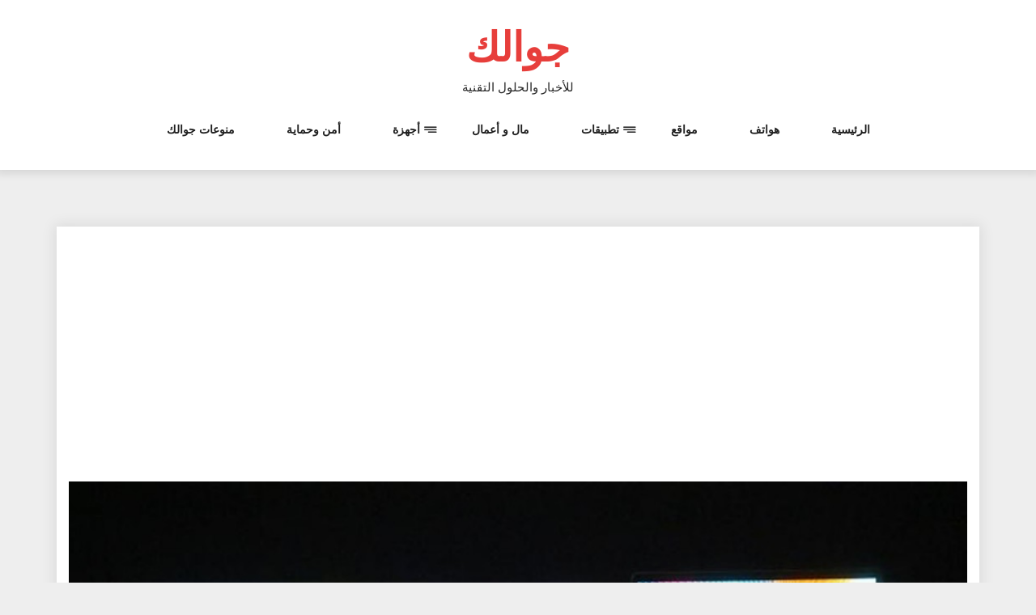

--- FILE ---
content_type: text/html; charset=UTF-8
request_url: https://www.jawalok.com/%D9%87%D8%B0%D9%87-%D9%87%D9%8A-%D9%85%D9%88%D8%A7%D8%B5%D9%81%D8%A7%D8%AA-%D8%AD%D9%88%D8%A7%D8%B3%D9%8A%D8%A8-%D8%A2%D8%A8%D9%84-%D8%A7%D9%84%D8%AC%D8%AF%D9%8A%D8%AF%D8%A9/
body_size: 15421
content:
<!DOCTYPE html>
<html dir="rtl" lang="ar" class="no-js no-svg">
<head>
    <meta charset="UTF-8">
    <meta name="viewport" content="width=device-width, initial-scale=1">
    <link rel="profile" href="http://gmpg.org/xfn/11">
    <script>(function(html){html.className = html.className.replace(/\bno-js\b/,'js')})(document.documentElement);</script>
<meta name='robots' content='index, follow, max-image-preview:large, max-snippet:-1, max-video-preview:-1' />

	<!-- This site is optimized with the Yoast SEO plugin v22.1 - https://yoast.com/wordpress/plugins/seo/ -->
	<title>هذه هي مواصفات حواسيب آبل الجديدة - جوالك</title>
	<link rel="canonical" href="https://www.jawalok.com/هذه-هي-مواصفات-حواسيب-آبل-الجديدة/" />
	<meta property="og:locale" content="ar_AR" />
	<meta property="og:type" content="article" />
	<meta property="og:title" content="هذه هي مواصفات حواسيب آبل الجديدة - جوالك" />
	<meta property="og:description" content="[ads336] أعلنت شركة آبل رسمياً عن نسخة جديدة من حاسبها المحمول ماك بوك برو Macbook Pro مع قارئ لبصمات الأصابع وشريط لمسي قابل للتخصيص ومنفذ USB-C، إضافة إلى مزايا أخرى. وقال الرئيسي التنفيذي للشركة، تيم كوك، في بداية الحدث الخاص الذي أقامته بمقرها الرئيسي في مدينة كوبرتينو بولاية كاليفورنيا الأميركية، إن فريقه يعمل لجعل كافة [&hellip;]" />
	<meta property="og:url" content="https://www.jawalok.com/هذه-هي-مواصفات-حواسيب-آبل-الجديدة/" />
	<meta property="og:site_name" content="جوالك" />
	<meta property="article:published_time" content="2016-10-28T15:32:40+00:00" />
	<meta property="article:modified_time" content="2017-09-28T12:01:09+00:00" />
	<meta property="og:image" content="https://www.jawalok.com/wp-content/uploads/هذه-هي-مواصفات-حواسيب-آبل-الجديدة.jpg" />
	<meta property="og:image:width" content="1080" />
	<meta property="og:image:height" content="607" />
	<meta property="og:image:type" content="image/jpeg" />
	<meta name="author" content="jawalok" />
	<meta name="twitter:card" content="summary_large_image" />
	<meta name="twitter:label1" content="كُتب بواسطة" />
	<meta name="twitter:data1" content="jawalok" />
	<script type="application/ld+json" class="yoast-schema-graph">{"@context":"https://schema.org","@graph":[{"@type":"WebPage","@id":"https://www.jawalok.com/%d9%87%d8%b0%d9%87-%d9%87%d9%8a-%d9%85%d9%88%d8%a7%d8%b5%d9%81%d8%a7%d8%aa-%d8%ad%d9%88%d8%a7%d8%b3%d9%8a%d8%a8-%d8%a2%d8%a8%d9%84-%d8%a7%d9%84%d8%ac%d8%af%d9%8a%d8%af%d8%a9/","url":"https://www.jawalok.com/%d9%87%d8%b0%d9%87-%d9%87%d9%8a-%d9%85%d9%88%d8%a7%d8%b5%d9%81%d8%a7%d8%aa-%d8%ad%d9%88%d8%a7%d8%b3%d9%8a%d8%a8-%d8%a2%d8%a8%d9%84-%d8%a7%d9%84%d8%ac%d8%af%d9%8a%d8%af%d8%a9/","name":"هذه هي مواصفات حواسيب آبل الجديدة - جوالك","isPartOf":{"@id":"https://www.jawalok.com/#website"},"primaryImageOfPage":{"@id":"https://www.jawalok.com/%d9%87%d8%b0%d9%87-%d9%87%d9%8a-%d9%85%d9%88%d8%a7%d8%b5%d9%81%d8%a7%d8%aa-%d8%ad%d9%88%d8%a7%d8%b3%d9%8a%d8%a8-%d8%a2%d8%a8%d9%84-%d8%a7%d9%84%d8%ac%d8%af%d9%8a%d8%af%d8%a9/#primaryimage"},"image":{"@id":"https://www.jawalok.com/%d9%87%d8%b0%d9%87-%d9%87%d9%8a-%d9%85%d9%88%d8%a7%d8%b5%d9%81%d8%a7%d8%aa-%d8%ad%d9%88%d8%a7%d8%b3%d9%8a%d8%a8-%d8%a2%d8%a8%d9%84-%d8%a7%d9%84%d8%ac%d8%af%d9%8a%d8%af%d8%a9/#primaryimage"},"thumbnailUrl":"https://www.jawalok.com/wp-content/uploads/هذه-هي-مواصفات-حواسيب-آبل-الجديدة.jpg","datePublished":"2016-10-28T15:32:40+00:00","dateModified":"2017-09-28T12:01:09+00:00","author":{"@id":"https://www.jawalok.com/#/schema/person/00e188ec6dc279a59feff367942dcafa"},"breadcrumb":{"@id":"https://www.jawalok.com/%d9%87%d8%b0%d9%87-%d9%87%d9%8a-%d9%85%d9%88%d8%a7%d8%b5%d9%81%d8%a7%d8%aa-%d8%ad%d9%88%d8%a7%d8%b3%d9%8a%d8%a8-%d8%a2%d8%a8%d9%84-%d8%a7%d9%84%d8%ac%d8%af%d9%8a%d8%af%d8%a9/#breadcrumb"},"inLanguage":"ar","potentialAction":[{"@type":"ReadAction","target":["https://www.jawalok.com/%d9%87%d8%b0%d9%87-%d9%87%d9%8a-%d9%85%d9%88%d8%a7%d8%b5%d9%81%d8%a7%d8%aa-%d8%ad%d9%88%d8%a7%d8%b3%d9%8a%d8%a8-%d8%a2%d8%a8%d9%84-%d8%a7%d9%84%d8%ac%d8%af%d9%8a%d8%af%d8%a9/"]}]},{"@type":"ImageObject","inLanguage":"ar","@id":"https://www.jawalok.com/%d9%87%d8%b0%d9%87-%d9%87%d9%8a-%d9%85%d9%88%d8%a7%d8%b5%d9%81%d8%a7%d8%aa-%d8%ad%d9%88%d8%a7%d8%b3%d9%8a%d8%a8-%d8%a2%d8%a8%d9%84-%d8%a7%d9%84%d8%ac%d8%af%d9%8a%d8%af%d8%a9/#primaryimage","url":"https://www.jawalok.com/wp-content/uploads/هذه-هي-مواصفات-حواسيب-آبل-الجديدة.jpg","contentUrl":"https://www.jawalok.com/wp-content/uploads/هذه-هي-مواصفات-حواسيب-آبل-الجديدة.jpg","width":1080,"height":607},{"@type":"BreadcrumbList","@id":"https://www.jawalok.com/%d9%87%d8%b0%d9%87-%d9%87%d9%8a-%d9%85%d9%88%d8%a7%d8%b5%d9%81%d8%a7%d8%aa-%d8%ad%d9%88%d8%a7%d8%b3%d9%8a%d8%a8-%d8%a2%d8%a8%d9%84-%d8%a7%d9%84%d8%ac%d8%af%d9%8a%d8%af%d8%a9/#breadcrumb","itemListElement":[{"@type":"ListItem","position":1,"name":"Home","item":"https://www.jawalok.com/"},{"@type":"ListItem","position":2,"name":"هذه هي مواصفات حواسيب آبل الجديدة"}]},{"@type":"WebSite","@id":"https://www.jawalok.com/#website","url":"https://www.jawalok.com/","name":"جوالك","description":"للأخبار والحلول التقنية","potentialAction":[{"@type":"SearchAction","target":{"@type":"EntryPoint","urlTemplate":"https://www.jawalok.com/?s={search_term_string}"},"query-input":"required name=search_term_string"}],"inLanguage":"ar"},{"@type":"Person","@id":"https://www.jawalok.com/#/schema/person/00e188ec6dc279a59feff367942dcafa","name":"jawalok","image":{"@type":"ImageObject","inLanguage":"ar","@id":"https://www.jawalok.com/#/schema/person/image/","url":"https://secure.gravatar.com/avatar/4f24e876001df705e97d27c78c5b2c0d?s=96&d=identicon&r=g","contentUrl":"https://secure.gravatar.com/avatar/4f24e876001df705e97d27c78c5b2c0d?s=96&d=identicon&r=g","caption":"jawalok"},"url":"https://www.jawalok.com/author/jawalok/"}]}</script>
	<!-- / Yoast SEO plugin. -->


<link rel='dns-prefetch' href='//secure.gravatar.com' />
<link rel='dns-prefetch' href='//stats.wp.com' />
<link rel='dns-prefetch' href='//fonts.googleapis.com' />
<link rel='dns-prefetch' href='//v0.wordpress.com' />
<link rel='dns-prefetch' href='//jetpack.wordpress.com' />
<link rel='dns-prefetch' href='//s0.wp.com' />
<link rel='dns-prefetch' href='//public-api.wordpress.com' />
<link rel='dns-prefetch' href='//0.gravatar.com' />
<link rel='dns-prefetch' href='//1.gravatar.com' />
<link rel='dns-prefetch' href='//2.gravatar.com' />
<link rel='dns-prefetch' href='//pagead2.googlesyndication.com' />
<link rel="alternate" type="application/rss+xml" title="جوالك &laquo; الخلاصة" href="https://www.jawalok.com/feed/" />
<link rel="alternate" type="application/rss+xml" title="جوالك &laquo; خلاصة التعليقات" href="https://www.jawalok.com/comments/feed/" />
<link rel="alternate" type="application/rss+xml" title="جوالك &laquo; هذه هي مواصفات حواسيب آبل الجديدة خلاصة التعليقات" href="https://www.jawalok.com/%d9%87%d8%b0%d9%87-%d9%87%d9%8a-%d9%85%d9%88%d8%a7%d8%b5%d9%81%d8%a7%d8%aa-%d8%ad%d9%88%d8%a7%d8%b3%d9%8a%d8%a8-%d8%a2%d8%a8%d9%84-%d8%a7%d9%84%d8%ac%d8%af%d9%8a%d8%af%d8%a9/feed/" />
<script type="text/javascript">
/* <![CDATA[ */
window._wpemojiSettings = {"baseUrl":"https:\/\/s.w.org\/images\/core\/emoji\/14.0.0\/72x72\/","ext":".png","svgUrl":"https:\/\/s.w.org\/images\/core\/emoji\/14.0.0\/svg\/","svgExt":".svg","source":{"concatemoji":"https:\/\/www.jawalok.com\/wp-includes\/js\/wp-emoji-release.min.js?ver=6.4.7"}};
/*! This file is auto-generated */
!function(i,n){var o,s,e;function c(e){try{var t={supportTests:e,timestamp:(new Date).valueOf()};sessionStorage.setItem(o,JSON.stringify(t))}catch(e){}}function p(e,t,n){e.clearRect(0,0,e.canvas.width,e.canvas.height),e.fillText(t,0,0);var t=new Uint32Array(e.getImageData(0,0,e.canvas.width,e.canvas.height).data),r=(e.clearRect(0,0,e.canvas.width,e.canvas.height),e.fillText(n,0,0),new Uint32Array(e.getImageData(0,0,e.canvas.width,e.canvas.height).data));return t.every(function(e,t){return e===r[t]})}function u(e,t,n){switch(t){case"flag":return n(e,"\ud83c\udff3\ufe0f\u200d\u26a7\ufe0f","\ud83c\udff3\ufe0f\u200b\u26a7\ufe0f")?!1:!n(e,"\ud83c\uddfa\ud83c\uddf3","\ud83c\uddfa\u200b\ud83c\uddf3")&&!n(e,"\ud83c\udff4\udb40\udc67\udb40\udc62\udb40\udc65\udb40\udc6e\udb40\udc67\udb40\udc7f","\ud83c\udff4\u200b\udb40\udc67\u200b\udb40\udc62\u200b\udb40\udc65\u200b\udb40\udc6e\u200b\udb40\udc67\u200b\udb40\udc7f");case"emoji":return!n(e,"\ud83e\udef1\ud83c\udffb\u200d\ud83e\udef2\ud83c\udfff","\ud83e\udef1\ud83c\udffb\u200b\ud83e\udef2\ud83c\udfff")}return!1}function f(e,t,n){var r="undefined"!=typeof WorkerGlobalScope&&self instanceof WorkerGlobalScope?new OffscreenCanvas(300,150):i.createElement("canvas"),a=r.getContext("2d",{willReadFrequently:!0}),o=(a.textBaseline="top",a.font="600 32px Arial",{});return e.forEach(function(e){o[e]=t(a,e,n)}),o}function t(e){var t=i.createElement("script");t.src=e,t.defer=!0,i.head.appendChild(t)}"undefined"!=typeof Promise&&(o="wpEmojiSettingsSupports",s=["flag","emoji"],n.supports={everything:!0,everythingExceptFlag:!0},e=new Promise(function(e){i.addEventListener("DOMContentLoaded",e,{once:!0})}),new Promise(function(t){var n=function(){try{var e=JSON.parse(sessionStorage.getItem(o));if("object"==typeof e&&"number"==typeof e.timestamp&&(new Date).valueOf()<e.timestamp+604800&&"object"==typeof e.supportTests)return e.supportTests}catch(e){}return null}();if(!n){if("undefined"!=typeof Worker&&"undefined"!=typeof OffscreenCanvas&&"undefined"!=typeof URL&&URL.createObjectURL&&"undefined"!=typeof Blob)try{var e="postMessage("+f.toString()+"("+[JSON.stringify(s),u.toString(),p.toString()].join(",")+"));",r=new Blob([e],{type:"text/javascript"}),a=new Worker(URL.createObjectURL(r),{name:"wpTestEmojiSupports"});return void(a.onmessage=function(e){c(n=e.data),a.terminate(),t(n)})}catch(e){}c(n=f(s,u,p))}t(n)}).then(function(e){for(var t in e)n.supports[t]=e[t],n.supports.everything=n.supports.everything&&n.supports[t],"flag"!==t&&(n.supports.everythingExceptFlag=n.supports.everythingExceptFlag&&n.supports[t]);n.supports.everythingExceptFlag=n.supports.everythingExceptFlag&&!n.supports.flag,n.DOMReady=!1,n.readyCallback=function(){n.DOMReady=!0}}).then(function(){return e}).then(function(){var e;n.supports.everything||(n.readyCallback(),(e=n.source||{}).concatemoji?t(e.concatemoji):e.wpemoji&&e.twemoji&&(t(e.twemoji),t(e.wpemoji)))}))}((window,document),window._wpemojiSettings);
/* ]]> */
</script>
<style id='wp-emoji-styles-inline-css' type='text/css'>

	img.wp-smiley, img.emoji {
		display: inline !important;
		border: none !important;
		box-shadow: none !important;
		height: 1em !important;
		width: 1em !important;
		margin: 0 0.07em !important;
		vertical-align: -0.1em !important;
		background: none !important;
		padding: 0 !important;
	}
</style>
<link rel='stylesheet' id='wp-block-library-rtl-css' href='https://www.jawalok.com/wp-includes/css/dist/block-library/style-rtl.min.css?ver=6.4.7' type='text/css' media='all' />
<style id='wp-block-library-inline-css' type='text/css'>
.has-text-align-justify{text-align:justify;}
</style>
<link rel='stylesheet' id='mediaelement-css' href='https://www.jawalok.com/wp-includes/js/mediaelement/mediaelementplayer-legacy.min.css?ver=4.2.17' type='text/css' media='all' />
<link rel='stylesheet' id='wp-mediaelement-css' href='https://www.jawalok.com/wp-includes/js/mediaelement/wp-mediaelement.min.css?ver=6.4.7' type='text/css' media='all' />
<style id='jetpack-sharing-buttons-style-inline-css' type='text/css'>
.jetpack-sharing-buttons__services-list{display:flex;flex-direction:row;flex-wrap:wrap;gap:0;list-style-type:none;margin:5px;padding:0}.jetpack-sharing-buttons__services-list.has-small-icon-size{font-size:12px}.jetpack-sharing-buttons__services-list.has-normal-icon-size{font-size:16px}.jetpack-sharing-buttons__services-list.has-large-icon-size{font-size:24px}.jetpack-sharing-buttons__services-list.has-huge-icon-size{font-size:36px}@media print{.jetpack-sharing-buttons__services-list{display:none!important}}ul.jetpack-sharing-buttons__services-list.has-background{padding:1.25em 2.375em}
</style>
<style id='classic-theme-styles-inline-css' type='text/css'>
/*! This file is auto-generated */
.wp-block-button__link{color:#fff;background-color:#32373c;border-radius:9999px;box-shadow:none;text-decoration:none;padding:calc(.667em + 2px) calc(1.333em + 2px);font-size:1.125em}.wp-block-file__button{background:#32373c;color:#fff;text-decoration:none}
</style>
<style id='global-styles-inline-css' type='text/css'>
body{--wp--preset--color--black: #000000;--wp--preset--color--cyan-bluish-gray: #abb8c3;--wp--preset--color--white: #ffffff;--wp--preset--color--pale-pink: #f78da7;--wp--preset--color--vivid-red: #cf2e2e;--wp--preset--color--luminous-vivid-orange: #ff6900;--wp--preset--color--luminous-vivid-amber: #fcb900;--wp--preset--color--light-green-cyan: #7bdcb5;--wp--preset--color--vivid-green-cyan: #00d084;--wp--preset--color--pale-cyan-blue: #8ed1fc;--wp--preset--color--vivid-cyan-blue: #0693e3;--wp--preset--color--vivid-purple: #9b51e0;--wp--preset--gradient--vivid-cyan-blue-to-vivid-purple: linear-gradient(135deg,rgba(6,147,227,1) 0%,rgb(155,81,224) 100%);--wp--preset--gradient--light-green-cyan-to-vivid-green-cyan: linear-gradient(135deg,rgb(122,220,180) 0%,rgb(0,208,130) 100%);--wp--preset--gradient--luminous-vivid-amber-to-luminous-vivid-orange: linear-gradient(135deg,rgba(252,185,0,1) 0%,rgba(255,105,0,1) 100%);--wp--preset--gradient--luminous-vivid-orange-to-vivid-red: linear-gradient(135deg,rgba(255,105,0,1) 0%,rgb(207,46,46) 100%);--wp--preset--gradient--very-light-gray-to-cyan-bluish-gray: linear-gradient(135deg,rgb(238,238,238) 0%,rgb(169,184,195) 100%);--wp--preset--gradient--cool-to-warm-spectrum: linear-gradient(135deg,rgb(74,234,220) 0%,rgb(151,120,209) 20%,rgb(207,42,186) 40%,rgb(238,44,130) 60%,rgb(251,105,98) 80%,rgb(254,248,76) 100%);--wp--preset--gradient--blush-light-purple: linear-gradient(135deg,rgb(255,206,236) 0%,rgb(152,150,240) 100%);--wp--preset--gradient--blush-bordeaux: linear-gradient(135deg,rgb(254,205,165) 0%,rgb(254,45,45) 50%,rgb(107,0,62) 100%);--wp--preset--gradient--luminous-dusk: linear-gradient(135deg,rgb(255,203,112) 0%,rgb(199,81,192) 50%,rgb(65,88,208) 100%);--wp--preset--gradient--pale-ocean: linear-gradient(135deg,rgb(255,245,203) 0%,rgb(182,227,212) 50%,rgb(51,167,181) 100%);--wp--preset--gradient--electric-grass: linear-gradient(135deg,rgb(202,248,128) 0%,rgb(113,206,126) 100%);--wp--preset--gradient--midnight: linear-gradient(135deg,rgb(2,3,129) 0%,rgb(40,116,252) 100%);--wp--preset--font-size--small: 13px;--wp--preset--font-size--medium: 20px;--wp--preset--font-size--large: 36px;--wp--preset--font-size--x-large: 42px;--wp--preset--spacing--20: 0.44rem;--wp--preset--spacing--30: 0.67rem;--wp--preset--spacing--40: 1rem;--wp--preset--spacing--50: 1.5rem;--wp--preset--spacing--60: 2.25rem;--wp--preset--spacing--70: 3.38rem;--wp--preset--spacing--80: 5.06rem;--wp--preset--shadow--natural: 6px 6px 9px rgba(0, 0, 0, 0.2);--wp--preset--shadow--deep: 12px 12px 50px rgba(0, 0, 0, 0.4);--wp--preset--shadow--sharp: 6px 6px 0px rgba(0, 0, 0, 0.2);--wp--preset--shadow--outlined: 6px 6px 0px -3px rgba(255, 255, 255, 1), 6px 6px rgba(0, 0, 0, 1);--wp--preset--shadow--crisp: 6px 6px 0px rgba(0, 0, 0, 1);}:where(.is-layout-flex){gap: 0.5em;}:where(.is-layout-grid){gap: 0.5em;}body .is-layout-flow > .alignleft{float: left;margin-inline-start: 0;margin-inline-end: 2em;}body .is-layout-flow > .alignright{float: right;margin-inline-start: 2em;margin-inline-end: 0;}body .is-layout-flow > .aligncenter{margin-left: auto !important;margin-right: auto !important;}body .is-layout-constrained > .alignleft{float: left;margin-inline-start: 0;margin-inline-end: 2em;}body .is-layout-constrained > .alignright{float: right;margin-inline-start: 2em;margin-inline-end: 0;}body .is-layout-constrained > .aligncenter{margin-left: auto !important;margin-right: auto !important;}body .is-layout-constrained > :where(:not(.alignleft):not(.alignright):not(.alignfull)){max-width: var(--wp--style--global--content-size);margin-left: auto !important;margin-right: auto !important;}body .is-layout-constrained > .alignwide{max-width: var(--wp--style--global--wide-size);}body .is-layout-flex{display: flex;}body .is-layout-flex{flex-wrap: wrap;align-items: center;}body .is-layout-flex > *{margin: 0;}body .is-layout-grid{display: grid;}body .is-layout-grid > *{margin: 0;}:where(.wp-block-columns.is-layout-flex){gap: 2em;}:where(.wp-block-columns.is-layout-grid){gap: 2em;}:where(.wp-block-post-template.is-layout-flex){gap: 1.25em;}:where(.wp-block-post-template.is-layout-grid){gap: 1.25em;}.has-black-color{color: var(--wp--preset--color--black) !important;}.has-cyan-bluish-gray-color{color: var(--wp--preset--color--cyan-bluish-gray) !important;}.has-white-color{color: var(--wp--preset--color--white) !important;}.has-pale-pink-color{color: var(--wp--preset--color--pale-pink) !important;}.has-vivid-red-color{color: var(--wp--preset--color--vivid-red) !important;}.has-luminous-vivid-orange-color{color: var(--wp--preset--color--luminous-vivid-orange) !important;}.has-luminous-vivid-amber-color{color: var(--wp--preset--color--luminous-vivid-amber) !important;}.has-light-green-cyan-color{color: var(--wp--preset--color--light-green-cyan) !important;}.has-vivid-green-cyan-color{color: var(--wp--preset--color--vivid-green-cyan) !important;}.has-pale-cyan-blue-color{color: var(--wp--preset--color--pale-cyan-blue) !important;}.has-vivid-cyan-blue-color{color: var(--wp--preset--color--vivid-cyan-blue) !important;}.has-vivid-purple-color{color: var(--wp--preset--color--vivid-purple) !important;}.has-black-background-color{background-color: var(--wp--preset--color--black) !important;}.has-cyan-bluish-gray-background-color{background-color: var(--wp--preset--color--cyan-bluish-gray) !important;}.has-white-background-color{background-color: var(--wp--preset--color--white) !important;}.has-pale-pink-background-color{background-color: var(--wp--preset--color--pale-pink) !important;}.has-vivid-red-background-color{background-color: var(--wp--preset--color--vivid-red) !important;}.has-luminous-vivid-orange-background-color{background-color: var(--wp--preset--color--luminous-vivid-orange) !important;}.has-luminous-vivid-amber-background-color{background-color: var(--wp--preset--color--luminous-vivid-amber) !important;}.has-light-green-cyan-background-color{background-color: var(--wp--preset--color--light-green-cyan) !important;}.has-vivid-green-cyan-background-color{background-color: var(--wp--preset--color--vivid-green-cyan) !important;}.has-pale-cyan-blue-background-color{background-color: var(--wp--preset--color--pale-cyan-blue) !important;}.has-vivid-cyan-blue-background-color{background-color: var(--wp--preset--color--vivid-cyan-blue) !important;}.has-vivid-purple-background-color{background-color: var(--wp--preset--color--vivid-purple) !important;}.has-black-border-color{border-color: var(--wp--preset--color--black) !important;}.has-cyan-bluish-gray-border-color{border-color: var(--wp--preset--color--cyan-bluish-gray) !important;}.has-white-border-color{border-color: var(--wp--preset--color--white) !important;}.has-pale-pink-border-color{border-color: var(--wp--preset--color--pale-pink) !important;}.has-vivid-red-border-color{border-color: var(--wp--preset--color--vivid-red) !important;}.has-luminous-vivid-orange-border-color{border-color: var(--wp--preset--color--luminous-vivid-orange) !important;}.has-luminous-vivid-amber-border-color{border-color: var(--wp--preset--color--luminous-vivid-amber) !important;}.has-light-green-cyan-border-color{border-color: var(--wp--preset--color--light-green-cyan) !important;}.has-vivid-green-cyan-border-color{border-color: var(--wp--preset--color--vivid-green-cyan) !important;}.has-pale-cyan-blue-border-color{border-color: var(--wp--preset--color--pale-cyan-blue) !important;}.has-vivid-cyan-blue-border-color{border-color: var(--wp--preset--color--vivid-cyan-blue) !important;}.has-vivid-purple-border-color{border-color: var(--wp--preset--color--vivid-purple) !important;}.has-vivid-cyan-blue-to-vivid-purple-gradient-background{background: var(--wp--preset--gradient--vivid-cyan-blue-to-vivid-purple) !important;}.has-light-green-cyan-to-vivid-green-cyan-gradient-background{background: var(--wp--preset--gradient--light-green-cyan-to-vivid-green-cyan) !important;}.has-luminous-vivid-amber-to-luminous-vivid-orange-gradient-background{background: var(--wp--preset--gradient--luminous-vivid-amber-to-luminous-vivid-orange) !important;}.has-luminous-vivid-orange-to-vivid-red-gradient-background{background: var(--wp--preset--gradient--luminous-vivid-orange-to-vivid-red) !important;}.has-very-light-gray-to-cyan-bluish-gray-gradient-background{background: var(--wp--preset--gradient--very-light-gray-to-cyan-bluish-gray) !important;}.has-cool-to-warm-spectrum-gradient-background{background: var(--wp--preset--gradient--cool-to-warm-spectrum) !important;}.has-blush-light-purple-gradient-background{background: var(--wp--preset--gradient--blush-light-purple) !important;}.has-blush-bordeaux-gradient-background{background: var(--wp--preset--gradient--blush-bordeaux) !important;}.has-luminous-dusk-gradient-background{background: var(--wp--preset--gradient--luminous-dusk) !important;}.has-pale-ocean-gradient-background{background: var(--wp--preset--gradient--pale-ocean) !important;}.has-electric-grass-gradient-background{background: var(--wp--preset--gradient--electric-grass) !important;}.has-midnight-gradient-background{background: var(--wp--preset--gradient--midnight) !important;}.has-small-font-size{font-size: var(--wp--preset--font-size--small) !important;}.has-medium-font-size{font-size: var(--wp--preset--font-size--medium) !important;}.has-large-font-size{font-size: var(--wp--preset--font-size--large) !important;}.has-x-large-font-size{font-size: var(--wp--preset--font-size--x-large) !important;}
.wp-block-navigation a:where(:not(.wp-element-button)){color: inherit;}
:where(.wp-block-post-template.is-layout-flex){gap: 1.25em;}:where(.wp-block-post-template.is-layout-grid){gap: 1.25em;}
:where(.wp-block-columns.is-layout-flex){gap: 2em;}:where(.wp-block-columns.is-layout-grid){gap: 2em;}
.wp-block-pullquote{font-size: 1.5em;line-height: 1.6;}
</style>
<link rel='stylesheet' id='mobile_share-css' href='https://www.jawalok.com/wp-content/plugins/kn-mobile-sharebar/css/mobile_sharebar.css?ver=6.4.7' type='text/css' media='all' />
<link rel='stylesheet' id='log-book-google-fonts-css' href='https://fonts.googleapis.com/css?family=Open+Sans:400,700,800' type='text/css' media='all' />
<link rel='stylesheet' id='bootstrap-css' href='https://www.jawalok.com/wp-content/themes/log-book/assets/css/bootstrap.min.css?ver=6.4.7' type='text/css' media='all' />
<link rel='stylesheet' id='font-awesome-css' href='https://www.jawalok.com/wp-content/themes/log-book/assets/css/font-awesome.min.css?ver=6.4.7' type='text/css' media='all' />
<link rel='stylesheet' id='log-book-color-css' href='https://www.jawalok.com/wp-content/themes/log-book/assets/css/color.css?ver=6.4.7' type='text/css' media='all' />
<link rel='stylesheet' id='log-book-typography-css' href='https://www.jawalok.com/wp-content/themes/log-book/assets/css/typography.css?ver=6.4.7' type='text/css' media='all' />
<link rel='stylesheet' id='svg-css' href='https://www.jawalok.com/wp-content/themes/log-book/assets/css/svg.css?ver=6.4.7' type='text/css' media='all' />
<link rel='stylesheet' id='log-book-css' href='https://www.jawalok.com/wp-content/themes/log-book/style.css?ver=6.4.7' type='text/css' media='all' />
<style id='log-book-inline-css' type='text/css'>

              .btn-colored, .menu-bar .sub-menu li a:hover, .tagline, .post-tag, .owl-nav .owl-prev, .owl-nav .owl-next, .owl-carousel.style2 .share-post, .owl-carousel.style3 .owl-dots .owl-dot.active, .owl-carousel.style3 .owl-dots .owl-dot:hover, .menu-bar.style-3, .menu-bar.style-4 .sub-menu, .owl-carousel.style4 .slide-content .indata .p-link, .img-caption, .blog-detail .post-meta, .menu-bar.style-5 .sub-menu, .blog-inner-gallery .slide .overlay-data .icon-magnifying-glass, .blog-tags ul li a:hover, .tm-post-nav .arrow, .btn-dark:hover, .tm-pagination ul li.active a, .tm-pagination ul li:hover a, #backTop, .dl-menuwrapper button, .tm-modal .modal-heading,span.current,.submit, button, input[type='button'], input[type='submit'],:root .has-vivid-red-background-color
            
            { 
                background-color: #E73E3B; 
                
            } 
             blockquote, a.btn-colored:focus
             { 
                border-color : #E73E3B; 
            } 
             a:hover, .tm-topbar.white .social-icons ul li a:hover, .widget.twitter-feeds .feeds-list li a, .widget.twitter-feeds .feeds-list li p span, .tm-blog-list.full .con .share-post .icon-share, .widget.recent-comments .comment-posts .comment-content a:hover, .tm-author-detail .full-detail a,
              h1.site-title a,.single-post .blog-detail p a,.current-menu-item a,.page-inner-wrap .entry-content p a
             { 
                color : #E73E3B; 
            }
            .tm-breadcrumb:before{ 
                background-color : #E73E3B; 
                opacity: 0.8;

            }
</style>
<link rel='stylesheet' id='owl-carousel-css' href='https://www.jawalok.com/wp-content/themes/log-book/assets/css/owl.carousel.min.css?ver=6.4.7' type='text/css' media='all' />
<link rel='stylesheet' id='owl-carousel-default-css' href='https://www.jawalok.com/wp-content/themes/log-book/assets/css/owl.theme.default.min.css?ver=6.4.7' type='text/css' media='all' />
<link rel='stylesheet' id='dlmenu-css' href='https://www.jawalok.com/wp-content/themes/log-book/assets/css/dlmenu.css?ver=6.4.7' type='text/css' media='all' />
<link rel='stylesheet' id='log-book-responsive-css' href='https://www.jawalok.com/wp-content/themes/log-book/assets/css/responsive.css?ver=6.4.7' type='text/css' media='all' />
<link rel='stylesheet' id='social-logos-css' href='https://www.jawalok.com/wp-content/plugins/jetpack/_inc/social-logos/social-logos.min.css?ver=13.1.3' type='text/css' media='all' />
<link rel='stylesheet' id='jetpack_css-rtl-css' href='https://www.jawalok.com/wp-content/plugins/jetpack/css/jetpack-rtl.css?ver=13.1.3' type='text/css' media='all' />
<script type="text/javascript" src="https://www.jawalok.com/wp-includes/js/jquery/jquery.min.js?ver=3.7.1" id="jquery-core-js"></script>
<script type="text/javascript" src="https://www.jawalok.com/wp-includes/js/jquery/jquery-migrate.min.js?ver=3.4.1" id="jquery-migrate-js"></script>
<link rel="https://api.w.org/" href="https://www.jawalok.com/wp-json/" /><link rel="alternate" type="application/json" href="https://www.jawalok.com/wp-json/wp/v2/posts/5043" /><link rel="EditURI" type="application/rsd+xml" title="RSD" href="https://www.jawalok.com/xmlrpc.php?rsd" />
<link rel="stylesheet" href="https://www.jawalok.com/wp-content/themes/log-book/rtl.css" type="text/css" media="screen" /><meta name="generator" content="WordPress 6.4.7" />
<link rel='shortlink' href='https://wp.me/p5EgxM-1jl' />
<link rel="alternate" type="application/json+oembed" href="https://www.jawalok.com/wp-json/oembed/1.0/embed?url=https%3A%2F%2Fwww.jawalok.com%2F%25d9%2587%25d8%25b0%25d9%2587-%25d9%2587%25d9%258a-%25d9%2585%25d9%2588%25d8%25a7%25d8%25b5%25d9%2581%25d8%25a7%25d8%25aa-%25d8%25ad%25d9%2588%25d8%25a7%25d8%25b3%25d9%258a%25d8%25a8-%25d8%25a2%25d8%25a8%25d9%2584-%25d8%25a7%25d9%2584%25d8%25ac%25d8%25af%25d9%258a%25d8%25af%25d8%25a9%2F" />
<link rel="alternate" type="text/xml+oembed" href="https://www.jawalok.com/wp-json/oembed/1.0/embed?url=https%3A%2F%2Fwww.jawalok.com%2F%25d9%2587%25d8%25b0%25d9%2587-%25d9%2587%25d9%258a-%25d9%2585%25d9%2588%25d8%25a7%25d8%25b5%25d9%2581%25d8%25a7%25d8%25aa-%25d8%25ad%25d9%2588%25d8%25a7%25d8%25b3%25d9%258a%25d8%25a8-%25d8%25a2%25d8%25a8%25d9%2584-%25d8%25a7%25d9%2584%25d8%25ac%25d8%25af%25d9%258a%25d8%25af%25d8%25a9%2F&#038;format=xml" />
<meta name="generator" content="Site Kit by Google 1.120.0" />	<style>img#wpstats{display:none}</style>
		
<!-- Google AdSense meta tags added by Site Kit -->
<meta name="google-adsense-platform-account" content="ca-host-pub-2644536267352236">
<meta name="google-adsense-platform-domain" content="sitekit.withgoogle.com">
<!-- End Google AdSense meta tags added by Site Kit -->
      <meta name="onesignal" content="wordpress-plugin"/>
            <script>

      window.OneSignal = window.OneSignal || [];

      OneSignal.push( function() {
        OneSignal.SERVICE_WORKER_UPDATER_PATH = "OneSignalSDKUpdaterWorker.js.php";
                      OneSignal.SERVICE_WORKER_PATH = "OneSignalSDKWorker.js.php";
                      OneSignal.SERVICE_WORKER_PARAM = { scope: "/" };
        OneSignal.setDefaultNotificationUrl("https://www.jawalok.com");
        var oneSignal_options = {};
        window._oneSignalInitOptions = oneSignal_options;

        oneSignal_options['wordpress'] = true;
oneSignal_options['appId'] = '4ea50e1a-fbc0-4563-bf5f-4f1f76d2339d';
oneSignal_options['allowLocalhostAsSecureOrigin'] = true;
oneSignal_options['welcomeNotification'] = { };
oneSignal_options['welcomeNotification']['disable'] = true;
oneSignal_options['path'] = "https://www.jawalok.com/wp-content/plugins/onesignal-free-web-push-notifications/sdk_files/";
oneSignal_options['safari_web_id'] = "web.onesignal.auto.18c45a69-7bf7-46f8-9483-0a7df130c3b6";
oneSignal_options['promptOptions'] = { };
                OneSignal.init(window._oneSignalInitOptions);
                OneSignal.showSlidedownPrompt();      });

      function documentInitOneSignal() {
        var oneSignal_elements = document.getElementsByClassName("OneSignal-prompt");

        var oneSignalLinkClickHandler = function(event) { OneSignal.push(['registerForPushNotifications']); event.preventDefault(); };        for(var i = 0; i < oneSignal_elements.length; i++)
          oneSignal_elements[i].addEventListener('click', oneSignalLinkClickHandler, false);
      }

      if (document.readyState === 'complete') {
           documentInitOneSignal();
      }
      else {
           window.addEventListener("load", function(event){
               documentInitOneSignal();
          });
      }
    </script>

<!-- Google AdSense snippet added by Site Kit -->
<script type="text/javascript" async="async" src="https://pagead2.googlesyndication.com/pagead/js/adsbygoogle.js?client=ca-pub-5621484807458235&amp;host=ca-host-pub-2644536267352236" crossorigin="anonymous"></script>

<!-- End Google AdSense snippet added by Site Kit -->
</head>

<body class="rtl post-template-default single single-post postid-5043 single-format-standard sb-sticky-sidebar right-sidebar">

 <a class="skip-link screen-reader-text"
       href="#content">Skip to content</a>
	
    <!-- Menu Bar -->
    <div class="menu-bar default">
        <div class="container">

            <div class="logo-top">
               <div class="site-branding">

		<div class="site-branding-text">
		<h1 class="site-title"><a href="https://www.jawalok.com/" rel="home">جوالك</a></h1>
		<p class="site-description">للأخبار والحلول التقنية</p>
	</div>
   </div><!-- .site-branding -->
</a>
            </div>

                        <div class="menu-links">
                 <div class="menu-%d8%a7%d9%84%d9%82%d8%a7%d8%a6%d9%85%d8%a9-1-container"><ul id="primary-menu" class="main-menu"><li id="menu-item-14" class="menu-item menu-item-type-custom menu-item-object-custom menu-item-home menu-item-14"><a href="https://www.jawalok.com/">الرئيسية</a></li>
<li id="menu-item-21" class="menu-item menu-item-type-taxonomy menu-item-object-category menu-item-21"><a href="https://www.jawalok.com/category/%d9%87%d9%88%d8%a7%d8%aa%d9%81/">هواتف</a></li>
<li id="menu-item-20" class="menu-item menu-item-type-taxonomy menu-item-object-category menu-item-20"><a href="https://www.jawalok.com/category/%d9%85%d9%88%d8%a7%d9%82%d8%b9/">مواقع</a></li>
<li id="menu-item-17" class="menu-item menu-item-type-taxonomy menu-item-object-category menu-item-has-children menu-item-17"><a href="https://www.jawalok.com/category/%d8%aa%d8%b7%d8%a8%d9%8a%d9%82%d8%a7%d8%aa-%d9%88-%d8%a8%d8%b1%d8%a7%d9%85%d8%ac/">تطبيقات</a>
<ul class="sub-menu">
	<li id="menu-item-2219" class="menu-item menu-item-type-taxonomy menu-item-object-category menu-item-2219"><a href="https://www.jawalok.com/category/%d8%aa%d8%b7%d8%a8%d9%8a%d9%82%d8%a7%d8%aa-%d9%88-%d8%a8%d8%b1%d8%a7%d9%85%d8%ac/%d8%a7%d9%84%d8%a3%d9%86%d8%af%d8%b1%d9%88%d9%8a%d8%af/">الأندرويد</a></li>
	<li id="menu-item-2220" class="menu-item menu-item-type-taxonomy menu-item-object-category menu-item-2220"><a href="https://www.jawalok.com/category/%d8%aa%d8%b7%d8%a8%d9%8a%d9%82%d8%a7%d8%aa-%d9%88-%d8%a8%d8%b1%d8%a7%d9%85%d8%ac/%d8%a7%d9%84%d8%a3%d9%8a%d9%81%d9%88%d9%86-ios/">الأيفون iOS</a></li>
	<li id="menu-item-5257" class="menu-item menu-item-type-taxonomy menu-item-object-category menu-item-5257"><a href="https://www.jawalok.com/category/%d8%aa%d8%b7%d8%a8%d9%8a%d9%82%d8%a7%d8%aa-%d9%88-%d8%a8%d8%b1%d8%a7%d9%85%d8%ac/%d8%a7%d9%84%d8%ad%d8%a7%d8%b3%d9%88%d8%a8/">الحاسوب</a></li>
</ul>
</li>
<li id="menu-item-1834" class="menu-item menu-item-type-taxonomy menu-item-object-category menu-item-1834"><a href="https://www.jawalok.com/category/%d9%85%d8%a7%d9%84-%d9%88-%d8%a3%d8%b9%d9%85%d8%a7%d9%84/">مال و أعمال</a></li>
<li id="menu-item-16" class="menu-item menu-item-type-taxonomy menu-item-object-category current-post-ancestor menu-item-has-children menu-item-16"><a href="https://www.jawalok.com/category/%d8%a3%d8%ac%d9%87%d8%b2%d8%a9/">أجهزة</a>
<ul class="sub-menu">
	<li id="menu-item-2350" class="menu-item menu-item-type-taxonomy menu-item-object-category menu-item-2350"><a href="https://www.jawalok.com/category/%d8%a3%d8%ac%d9%87%d8%b2%d8%a9/%d9%84%d9%88%d8%ad%d9%8a%d8%a9/">لوحية</a></li>
	<li id="menu-item-2349" class="menu-item menu-item-type-taxonomy menu-item-object-category current-post-ancestor current-menu-parent current-post-parent menu-item-2349"><a href="https://www.jawalok.com/category/%d8%a3%d8%ac%d9%87%d8%b2%d8%a9/%d9%83%d9%85%d8%a8%d9%8a%d9%88%d8%aa%d8%b1/">كمبيوتر</a></li>
	<li id="menu-item-1255" class="menu-item menu-item-type-taxonomy menu-item-object-category menu-item-1255"><a href="https://www.jawalok.com/category/%d8%a3%d8%ac%d9%87%d8%b2%d8%a9/%d8%b3%d8%a7%d8%b9%d8%a7%d8%aa-%d8%b0%d9%83%d9%8a%d8%a9/">ساعات ذكية</a></li>
	<li id="menu-item-4963" class="menu-item menu-item-type-taxonomy menu-item-object-category menu-item-4963"><a href="https://www.jawalok.com/category/%d8%a3%d8%ac%d9%87%d8%b2%d8%a9/%d8%a3%d8%ac%d9%87%d8%b2%d8%a9-%d9%85%d9%86%d8%b2%d9%84%d9%8a%d8%a9/">أجهزة منزلية</a></li>
	<li id="menu-item-4964" class="menu-item menu-item-type-taxonomy menu-item-object-category menu-item-4964"><a href="https://www.jawalok.com/category/%d8%a3%d8%ac%d9%87%d8%b2%d8%a9/%d8%a7%d9%84%d9%88%d8%a7%d9%82%d8%b9-%d8%a7%d9%84%d8%a5%d9%81%d8%aa%d8%b1%d8%a7%d8%b6%d9%8a/">الواقع الإفتراضي</a></li>
	<li id="menu-item-4965" class="menu-item menu-item-type-taxonomy menu-item-object-category menu-item-4965"><a href="https://www.jawalok.com/category/%d8%a3%d8%ac%d9%87%d8%b2%d8%a9/%d8%aa%d9%84%d9%81%d8%b2%d9%8a%d8%a9/">تلفزية</a></li>
	<li id="menu-item-5519" class="menu-item menu-item-type-taxonomy menu-item-object-category menu-item-5519"><a href="https://www.jawalok.com/category/%d8%a3%d8%ac%d9%87%d8%b2%d8%a9/%d8%b3%d9%8a%d8%a7%d8%b1%d8%a7%d8%aa/">سيارات</a></li>
</ul>
</li>
<li id="menu-item-3976" class="menu-item menu-item-type-taxonomy menu-item-object-category menu-item-3976"><a href="https://www.jawalok.com/category/%d8%a3%d9%85%d9%86-%d9%88%d8%ad%d9%85%d8%a7%d9%8a%d8%a9/">أمن وحماية</a></li>
<li id="menu-item-19" class="menu-item menu-item-type-taxonomy menu-item-object-category menu-item-19"><a href="https://www.jawalok.com/category/%d9%85%d9%86%d9%88%d8%b9%d8%a7%d8%aa/">منوعات جوالك</a></li>
</ul></div>            </div>
                      
        </div>
    </div>
    <!-- /Menu Bar -->


    <!-- Mobile Menu -->
  
    <div  id="dl-menu" class="dl-menuwrapper">
        <button  class="dl-trigger">Open Menu</button>
         <ul id="primary-menu" class="dl-menu"><li class="menu-item menu-item-type-custom menu-item-object-custom menu-item-home menu-item-14"><a href="https://www.jawalok.com/">الرئيسية</a></li>
<li class="menu-item menu-item-type-taxonomy menu-item-object-category menu-item-21"><a href="https://www.jawalok.com/category/%d9%87%d9%88%d8%a7%d8%aa%d9%81/">هواتف</a></li>
<li class="menu-item menu-item-type-taxonomy menu-item-object-category menu-item-20"><a href="https://www.jawalok.com/category/%d9%85%d9%88%d8%a7%d9%82%d8%b9/">مواقع</a></li>
<li class="menu-item menu-item-type-taxonomy menu-item-object-category menu-item-has-children menu-item-17"><a href="https://www.jawalok.com/category/%d8%aa%d8%b7%d8%a8%d9%8a%d9%82%d8%a7%d8%aa-%d9%88-%d8%a8%d8%b1%d8%a7%d9%85%d8%ac/">تطبيقات</a>
<ul class="sub-menu">
	<li class="menu-item menu-item-type-taxonomy menu-item-object-category menu-item-2219"><a href="https://www.jawalok.com/category/%d8%aa%d8%b7%d8%a8%d9%8a%d9%82%d8%a7%d8%aa-%d9%88-%d8%a8%d8%b1%d8%a7%d9%85%d8%ac/%d8%a7%d9%84%d8%a3%d9%86%d8%af%d8%b1%d9%88%d9%8a%d8%af/">الأندرويد</a></li>
	<li class="menu-item menu-item-type-taxonomy menu-item-object-category menu-item-2220"><a href="https://www.jawalok.com/category/%d8%aa%d8%b7%d8%a8%d9%8a%d9%82%d8%a7%d8%aa-%d9%88-%d8%a8%d8%b1%d8%a7%d9%85%d8%ac/%d8%a7%d9%84%d8%a3%d9%8a%d9%81%d9%88%d9%86-ios/">الأيفون iOS</a></li>
	<li class="menu-item menu-item-type-taxonomy menu-item-object-category menu-item-5257"><a href="https://www.jawalok.com/category/%d8%aa%d8%b7%d8%a8%d9%8a%d9%82%d8%a7%d8%aa-%d9%88-%d8%a8%d8%b1%d8%a7%d9%85%d8%ac/%d8%a7%d9%84%d8%ad%d8%a7%d8%b3%d9%88%d8%a8/">الحاسوب</a></li>
</ul>
</li>
<li class="menu-item menu-item-type-taxonomy menu-item-object-category menu-item-1834"><a href="https://www.jawalok.com/category/%d9%85%d8%a7%d9%84-%d9%88-%d8%a3%d8%b9%d9%85%d8%a7%d9%84/">مال و أعمال</a></li>
<li class="menu-item menu-item-type-taxonomy menu-item-object-category current-post-ancestor menu-item-has-children menu-item-16"><a href="https://www.jawalok.com/category/%d8%a3%d8%ac%d9%87%d8%b2%d8%a9/">أجهزة</a>
<ul class="sub-menu">
	<li class="menu-item menu-item-type-taxonomy menu-item-object-category menu-item-2350"><a href="https://www.jawalok.com/category/%d8%a3%d8%ac%d9%87%d8%b2%d8%a9/%d9%84%d9%88%d8%ad%d9%8a%d8%a9/">لوحية</a></li>
	<li class="menu-item menu-item-type-taxonomy menu-item-object-category current-post-ancestor current-menu-parent current-post-parent menu-item-2349"><a href="https://www.jawalok.com/category/%d8%a3%d8%ac%d9%87%d8%b2%d8%a9/%d9%83%d9%85%d8%a8%d9%8a%d9%88%d8%aa%d8%b1/">كمبيوتر</a></li>
	<li class="menu-item menu-item-type-taxonomy menu-item-object-category menu-item-1255"><a href="https://www.jawalok.com/category/%d8%a3%d8%ac%d9%87%d8%b2%d8%a9/%d8%b3%d8%a7%d8%b9%d8%a7%d8%aa-%d8%b0%d9%83%d9%8a%d8%a9/">ساعات ذكية</a></li>
	<li class="menu-item menu-item-type-taxonomy menu-item-object-category menu-item-4963"><a href="https://www.jawalok.com/category/%d8%a3%d8%ac%d9%87%d8%b2%d8%a9/%d8%a3%d8%ac%d9%87%d8%b2%d8%a9-%d9%85%d9%86%d8%b2%d9%84%d9%8a%d8%a9/">أجهزة منزلية</a></li>
	<li class="menu-item menu-item-type-taxonomy menu-item-object-category menu-item-4964"><a href="https://www.jawalok.com/category/%d8%a3%d8%ac%d9%87%d8%b2%d8%a9/%d8%a7%d9%84%d9%88%d8%a7%d9%82%d8%b9-%d8%a7%d9%84%d8%a5%d9%81%d8%aa%d8%b1%d8%a7%d8%b6%d9%8a/">الواقع الإفتراضي</a></li>
	<li class="menu-item menu-item-type-taxonomy menu-item-object-category menu-item-4965"><a href="https://www.jawalok.com/category/%d8%a3%d8%ac%d9%87%d8%b2%d8%a9/%d8%aa%d9%84%d9%81%d8%b2%d9%8a%d8%a9/">تلفزية</a></li>
	<li class="menu-item menu-item-type-taxonomy menu-item-object-category menu-item-5519"><a href="https://www.jawalok.com/category/%d8%a3%d8%ac%d9%87%d8%b2%d8%a9/%d8%b3%d9%8a%d8%a7%d8%b1%d8%a7%d8%aa/">سيارات</a></li>
</ul>
</li>
<li class="menu-item menu-item-type-taxonomy menu-item-object-category menu-item-3976"><a href="https://www.jawalok.com/category/%d8%a3%d9%85%d9%86-%d9%88%d8%ad%d9%85%d8%a7%d9%8a%d8%a9/">أمن وحماية</a></li>
<li class="menu-item menu-item-type-taxonomy menu-item-object-category menu-item-19"><a href="https://www.jawalok.com/category/%d9%85%d9%86%d9%88%d8%b9%d8%a7%d8%aa/">منوعات جوالك</a></li>
</ul>      
    </div><!-- /dl-menuwrapper -->
    <!-- /Mobile Menu -->
     	    

<div class="container">
    <!-- Main Content Area -->
    <section class="section-wrap">
        <div class="row">
            <div  class="col-md-12"  >
                   
                    
<article id="post-5043" class="post-5043 post type-post status-publish format-standard has-post-thumbnail hentry category-104">
	<div class="blog-detail tm-content-box boxed">
				<div class="blog-banner">
				<img class="img-responsive" src="https://www.jawalok.com/wp-content/uploads/هذه-هي-مواصفات-حواسيب-آبل-الجديدة.jpg" alt="هذه هي مواصفات حواسيب آبل الجديدة" />
			</div>
			<div class="post-meta">
			<ul class="meta-list single-meta">
				 
                    <li><span class="category"> <i class="fa fa-folder-o " aria-hidden="true" ></i><a href="https://www.jawalok.com/category/%d8%a3%d8%ac%d9%87%d8%b2%d8%a9/%d9%83%d9%85%d8%a8%d9%8a%d9%88%d8%aa%d8%b1/ ">كمبيوتر</a></span></li>

                 			</ul>
		</div>
		<div class="post-title">
                      
             <h1 class="post-title"><a href="#">هذه هي مواصفات حواسيب آبل الجديدة</a></h1>

          
			<div class='code-block code-block-1' style='margin: 8px 0; clear: both;'>
<script async src="//pagead2.googlesyndication.com/pagead/js/adsbygoogle.js"></script>
<ins class="adsbygoogle"
     style="display:block; text-align:center;"
     data-ad-layout="in-article"
     data-ad-format="fluid"
     data-ad-client="ca-pub-5621484807458235"
     data-ad-slot="1250746699"></ins>
<script>
     (adsbygoogle = window.adsbygoogle || []).push({});
</script></div>
<p>[ads336]<br />
أعلنت شركة آبل رسمياً عن نسخة جديدة من حاسبها المحمول ماك بوك برو Macbook Pro مع قارئ لبصمات الأصابع وشريط لمسي قابل للتخصيص ومنفذ USB-C، إضافة إلى مزايا أخرى.</p><div class='code-block code-block-2' style='margin: 8px 0; clear: both;'>
<script async src="//pagead2.googlesyndication.com/pagead/js/adsbygoogle.js"></script>
<ins class="adsbygoogle"
     style="display:block; text-align:center;"
     data-ad-layout="in-article"
     data-ad-format="fluid"
     data-ad-client="ca-pub-5621484807458235"
     data-ad-slot="1250746699"></ins>
<script>
     (adsbygoogle = window.adsbygoogle || []).push({});
</script></div>

<p>وقال الرئيسي التنفيذي للشركة، تيم كوك، في بداية الحدث الخاص الذي أقامته بمقرها الرئيسي في مدينة كوبرتينو بولاية كاليفورنيا الأميركية، إن فريقه يعمل لجعل كافة أجهزتهم متاحة للجميع، لذا أعلن عن إطلاق موقع جديد لتسهيل استخدام منتجاتها.</p>
<p>وعلى غير المتوقع، كشف كوك، الذي أشاد بالنجاح الذي حققه هاتف الشركة الجديد آيفون 7، خاصة فيما يتعلق بالكاميرا، وشارك عددًا من الصور التي التقطها المستخدمون بواسطتها، عن ميزة جديدة تعرض للمستخدمين الصور المتلقطة على شكل ذكريات ضمن تطبيق الصور.</p><div class='code-block code-block-3' style='margin: 8px 0; clear: both;'>
<script async src="//pagead2.googlesyndication.com/pagead/js/adsbygoogle.js"></script>
<ins class="adsbygoogle"
     style="display:block; text-align:center;"
     data-ad-layout="in-article"
     data-ad-format="fluid"
     data-ad-client="ca-pub-5621484807458235"
     data-ad-slot="1250746699"></ins>
<script>
     (adsbygoogle = window.adsbygoogle || []).push({});
</script></div>

<p><strong>8 آلاف تطبيق على Apple TV</strong></p>
<p>وتطرق كوك إلى أن 60% من مستخدمي الشركة أصبحوا يستخدمون الإصدار 10 من نظام التشغيل آي أو إس، كما تحدث عن الإصدار 10.1 الذي تم إطلاقه قبل أيام وميزة وضع الصورة Portrait Mode التي جاء بها.</p>
<p>وبالحديث عن منصة التلفاز Apple TV أعلن كوك توفر أكثر من 8000 تطبيق على المنصة خلال عام واحد فقط، وأكثر من 2000 لعبة، كما أعلن عن قدوم لعبة &#8220;ماين كرافت&#8221; إلى المنصة بحلول نهاية العام الحالي.</p>
<p>وأعلنت آبل عن تطبيق جديد باسم TV ليغير &#8220;على نحو كامل كيف تشاهدون التلفاز على منصة آبل تي في، فضلاً عن هواتف آيفون وحواسب آيباد اللوحية&#8221;.</p>
<p>وأوضحت الشركة أن تطبيق TV الجديد يجمع كافة العروض التلفزيونية والأفلام من جميع التطبيقات في مكان واحد. هذا ويعمل التطبيق على هواتف آيفون وحواسب آيباد أيضاً.</p>
<p><strong>تصميم ماك بوك الجديد</strong></p>
<p>أما بالنسبة لحاسب ماك بوك برو الجديد، فقد قالت الشركة إنه يأتي بتصميم جديد مع هيكل من الألمنيوم، والمعدن على جميع جوانبه، وهو يأتي بقياسين 13 و15 بوصة وبلونين جديدين، هما: الفضي والرمادي.</p>
<p>وأوضحت آبل أن طراز 13 بوصة من الجهاز يمتاز بأنه يأتي بسماكة 14.9 ملم، أي أقل سماكة بنسبة 17% مقارنة بالجيل السابق، وهو أصغر بنسبة 23%، ويزن 1.5 كلغم. أما بالنسبة لطراز 15 بوصة، فهو يأتي بسماكة 15.5 ملم، أي أرق سماكةً بنسبة 14% مقارنةً بالجيل السابق، وهو أصغر بنسبة 20%، ويزن 2 كلغم.</p>
<p>ويأتي الجهاز الجديد مع لوحة تتبع بحجم أكبر بمرتين، إضافة إلى لوحة مفاتيح جديدة، كما أنه يأتي بـ &#8220;شريط اللمس&#8221; Touch Bar وحساس بصمات الأصابع Touch ID الذي يأتي للمرة الأولى إلى حواسبها الشخصية، وهو مدمج مع زر الطاقة.</p>
<p><strong>شريط لمس و&#8221;سيري&#8221;</strong></p>
<p>ويتيح الحساس الجديد فتح الحاسب بواسطة بصمات الأصابع، ثم إنه يأتي لتعزيز مستويات الأمان التي توفرها حواسب ماك برو، فضلًا عن منح المستخدمين القدرة على استخدام خدمتها المالية &#8220;آبل باي&#8221;.</p>
<p>ويجري الحديث منذ مدة عن &#8220;شريط اللمس&#8221; الذي سيحل محل شريط الأزرار الوظيفية، ما يسمح للمستخدمين بمزيد من الحرية في التحكم بالتطبيق، إذ ستختلف الأوامر التي تظهر على الشريط بحسب التطبيق.</p>
<p>وقالت الشركة إن شريط اللمس الجديد سيأتي مع زر للمساعد الشخصي &#8220;سيري&#8221;، ثم إنها سيعرض تنبؤات الكتابة عند استخدامات التطبيقات المخصصة، كما أنه سيعرض رموزاً تعبيرية.</p>
<p>وأوضحت آبل أن شاشة الحاسب الجديد أكثر سطوعاً بنسبة 67% وهي رقيقة بنفس القدر الذي توفره شاشات طراز 12 بوصة من حواسب ماك بوك إير.</p>
<p><strong>أرق من ماك بوك إير</strong></p>
<p>وفيما يتعلق بالمواصفات الداخلية، يضم طراز 15 بوصة معالجاً رباعي النوى من نوع Intel Core i7، إضافة إلى معالج رسوميات من نوع Radeon Pro مع ذاكرة 4 غيغابايت، وقرص تخزين بتقنية SSD وبسعة تصل إلى 2 تيرابايت.</p>
<p>ويقدم طراز 13 بوصة معالجاً ثنائي النوى من نوع Intel Core i5/i7، وشريحة رسوميات مدمجة من نوع Intel Iris. هذا وتأتي الأجهزة بأربعة منافذ من نوع Thunderbolt 3 التي تدعم USB-C ويمكن استخدام أي منها كمنفذ طاقة، ومنفذ USB 3.1 Gen 2، ومنفذ DisplaPort 1.2.</p>
<p>وأعلنت آبل عن طراز آخر من حاسبها المحمول MacBook Pro طراز 13 بوصة، لا يأتي مع &#8220;شريط اللمس&#8221; ثم أنه يقدم منفذي USB-C فقط، ولكنه يمتاز بأنه أقل سماكةً بنسبة 12% من حواسب ماك بوك إير المعروفة برقتها، وهو أقل حجماً بنسبة 13%.</p>
<p><strong>الأسعار والمواعيد</strong></p>
<p>وتعتزم شركة آبل طرح حواسب ماك بوك برو الجديدة بسعر 1,499 دولاراً أميركياً للطراز الأقل مواصفات، وبسعر 1,799 دولاراً لطراز المتوسط، وبسعر 2,399 دولاراً لطراز 15 بوصة.</p>
<p>وسيبدأ شحن الطراز الأقل مواصفات اعتباراً من الخميس (يوم الإعلان)، في حين سيبدأ شحن الطراز المتوسط بعد أسبوعين أو ثلاثة، وكذلك الأمر بالنسبة لطراز 15 بوصة.</p>
<p>وإلى جانب الإصدارات الجديدة من حواسب ماك بوك برو المحمولة، أعلنت آبل عن تحديثات جديدة لتطبيق تحرير الفيديو Final Cut Pro وتطبيق تحرير الصور الشهير فوتوشوب على نحو يمكن معه تخصيص &#8220;شريط اللمس&#8221; الجديد، وهذا التحديث سيكون متاحاً بحلول نهاية العام الحالي.<br />
[ads337]</p>
<div class="sharedaddy sd-sharing-enabled"><div class="robots-nocontent sd-block sd-social sd-social-icon sd-sharing"><h3 class="sd-title">شارك هذا الموضوع:</h3><div class="sd-content"><ul><li class="share-twitter"><a rel="nofollow noopener noreferrer" data-shared="sharing-twitter-5043" class="share-twitter sd-button share-icon no-text" href="https://www.jawalok.com/%d9%87%d8%b0%d9%87-%d9%87%d9%8a-%d9%85%d9%88%d8%a7%d8%b5%d9%81%d8%a7%d8%aa-%d8%ad%d9%88%d8%a7%d8%b3%d9%8a%d8%a8-%d8%a2%d8%a8%d9%84-%d8%a7%d9%84%d8%ac%d8%af%d9%8a%d8%af%d8%a9/?share=twitter" target="_blank" title="اضغط للمشاركة على تويتر" ><span></span><span class="sharing-screen-reader-text">اضغط للمشاركة على تويتر (فتح في نافذة جديدة)</span></a></li><li class="share-facebook"><a rel="nofollow noopener noreferrer" data-shared="sharing-facebook-5043" class="share-facebook sd-button share-icon no-text" href="https://www.jawalok.com/%d9%87%d8%b0%d9%87-%d9%87%d9%8a-%d9%85%d9%88%d8%a7%d8%b5%d9%81%d8%a7%d8%aa-%d8%ad%d9%88%d8%a7%d8%b3%d9%8a%d8%a8-%d8%a2%d8%a8%d9%84-%d8%a7%d9%84%d8%ac%d8%af%d9%8a%d8%af%d8%a9/?share=facebook" target="_blank" title="انقر للمشاركة على فيسبوك" ><span></span><span class="sharing-screen-reader-text">انقر للمشاركة على فيسبوك (فتح في نافذة جديدة)</span></a></li><li class="share-end"></li></ul></div></div></div><div class='code-block code-block-4' style='margin: 8px 0; clear: both;'>
<script async src="//pagead2.googlesyndication.com/pagead/js/adsbygoogle.js"></script>
<ins class="adsbygoogle"
     style="display:block; text-align:center;"
     data-ad-layout="in-article"
     data-ad-format="fluid"
     data-ad-client="ca-pub-5621484807458235"
     data-ad-slot="1250746699"></ins>
<script>
     (adsbygoogle = window.adsbygoogle || []).push({});
</script></div>
<!-- AI CONTENT END 2 -->
		</div>
		 
	</div>
</article><!-- #post-## -->

<div class='tm-content-box tm-comments'>
<div id="comments" class="comments-area">

	    
    <div class="tm-comment-form">

      
		<div id="respond" class="comment-respond">
			<h3 id="reply-title" class="comment-reply-title">اترك رد<small><a rel="nofollow" id="cancel-comment-reply-link" href="/%D9%87%D8%B0%D9%87-%D9%87%D9%8A-%D9%85%D9%88%D8%A7%D8%B5%D9%81%D8%A7%D8%AA-%D8%AD%D9%88%D8%A7%D8%B3%D9%8A%D8%A8-%D8%A2%D8%A8%D9%84-%D8%A7%D9%84%D8%AC%D8%AF%D9%8A%D8%AF%D8%A9/#respond" style="display:none;">إلغاء الرد</a></small></h3>			<form id="commentform" class="comment-form">
				<iframe
					title="نموذج التعليقات"
					src="https://jetpack.wordpress.com/jetpack-comment/?blogid=83478398&#038;postid=5043&#038;comment_registration=0&#038;require_name_email=1&#038;stc_enabled=1&#038;stb_enabled=1&#038;show_avatars=1&#038;avatar_default=identicon&#038;greeting=%D8%A7%D8%AA%D8%B1%D9%83+%D8%B1%D8%AF&#038;jetpack_comments_nonce=bb23ce5706&#038;greeting_reply=%D8%A7%D8%AA%D8%B1%D9%83+%D8%B1%D8%AF%D8%A7%D9%8B+%D8%B9%D9%84%D9%89+%25s&#038;color_scheme=light&#038;lang=ar&#038;jetpack_version=13.1.3&#038;show_cookie_consent=10&#038;has_cookie_consent=0&#038;is_current_user_subscribed=0&#038;token_key=%3Bnormal%3B&#038;sig=a4b115f358e8780c42ac0e9e4f725d799af707ce#parent=https%3A%2F%2Fwww.jawalok.com%2F%25D9%2587%25D8%25B0%25D9%2587-%25D9%2587%25D9%258A-%25D9%2585%25D9%2588%25D8%25A7%25D8%25B5%25D9%2581%25D8%25A7%25D8%25AA-%25D8%25AD%25D9%2588%25D8%25A7%25D8%25B3%25D9%258A%25D8%25A8-%25D8%25A2%25D8%25A8%25D9%2584-%25D8%25A7%25D9%2584%25D8%25AC%25D8%25AF%25D9%258A%25D8%25AF%25D8%25A9%2F"
											name="jetpack_remote_comment"
						style="width:100%; height: 430px; border:0;"
										class="jetpack_remote_comment"
					id="jetpack_remote_comment"
					sandbox="allow-same-origin allow-top-navigation allow-scripts allow-forms allow-popups"
				>
									</iframe>
									<!--[if !IE]><!-->
					<script>
						document.addEventListener('DOMContentLoaded', function () {
							var commentForms = document.getElementsByClassName('jetpack_remote_comment');
							for (var i = 0; i < commentForms.length; i++) {
								commentForms[i].allowTransparency = false;
								commentForms[i].scrolling = 'no';
							}
						});
					</script>
					<!--<![endif]-->
							</form>
		</div>

		
		<input type="hidden" name="comment_parent" id="comment_parent" value="" />

		<p class="akismet_comment_form_privacy_notice">هذا الموقع يستخدم Akismet للحدّ من التعليقات المزعجة والغير مرغوبة. <a href="https://akismet.com/privacy/" target="_blank" rel="nofollow noopener">تعرّف على كيفية معالجة بيانات تعليقك</a>.</p>    
    </div>  

</div><!-- #comments -->
</div><div class='code-block code-block-8' style='margin: 8px 0; clear: both;'>
<script async src="//pagead2.googlesyndication.com/pagead/js/adsbygoogle.js"></script>
<ins class="adsbygoogle"
     style="display:block"
     data-ad-format="autorelaxed"
     data-ad-client="ca-pub-5621484807458235"
     data-ad-slot="7119210186"></ins>
<script>
     (adsbygoogle = window.adsbygoogle || []).push({});
</script></div>
              
                </div><!--col-sm-8 -->
           
			
			 
        </div>
	</section>
</div>

<!--================================
        START FOOTER AREA
    =================================-->
  <!-- Footer -->
	<section class="section-wrap">
		<footer class="footer basic">
    	
    	   
<!-- Bottom Bar -->
<div class="tm-bottom-bar">
	<div class="container">
		<div class="copyright">

				    
	           جميع الحقوق محفوظة ©.	    
	        
	            <a href="https://www.wordpress.org/">   Proudly powered by WordPress  							    </a>
								<span class="sep"> |  </span>

				 Theme: Log Book by <a href="https://www.thememiles.com/" target="_blank">ThemeMiles</a>.
		</div>
		<div class="bottom-nav">
			
           		</div>
	</div>
</div><!-- /Bottom Bar -->
        </footer>
    </section>
	
<!--================================
    END FOOTER AREA
    =================================-->


		<div id="mobile-share-boxbottom" style="height: 35px;">
			<ul id="horizontal-list" style="height: 35px;">
				<li class="knfb" style="height: 35px;"><a href="https://www.facebook.com/sharer/sharer.php?u=https://www.jawalok.com/%d9%87%d8%b0%d9%87-%d9%87%d9%8a-%d9%85%d9%88%d8%a7%d8%b5%d9%81%d8%a7%d8%aa-%d8%ad%d9%88%d8%a7%d8%b3%d9%8a%d8%a8-%d8%a2%d8%a8%d9%84-%d8%a7%d9%84%d8%ac%d8%af%d9%8a%d8%af%d8%a9/" target="_blank" class="hyperlink" style="height: 35px;">facebook</a></li>
				<li class="kntw" style="height: 35px;"><a href="https://twitter.com/intent/tweet?source=tweetbutton&amp;original_referer=https://www.jawalok.com/%d9%87%d8%b0%d9%87-%d9%87%d9%8a-%d9%85%d9%88%d8%a7%d8%b5%d9%81%d8%a7%d8%aa-%d8%ad%d9%88%d8%a7%d8%b3%d9%8a%d8%a8-%d8%a2%d8%a8%d9%84-%d8%a7%d9%84%d8%ac%d8%af%d9%8a%d8%af%d8%a9/&amp;text=موضوع مهم حول : هذه هي مواصفات حواسيب آبل الجديدة . 
تصفحه من هنا : https://www.jawalok.com/%d9%87%d8%b0%d9%87-%d9%87%d9%8a-%d9%85%d9%88%d8%a7%d8%b5%d9%81%d8%a7%d8%aa-%d8%ad%d9%88%d8%a7%d8%b3%d9%8a%d8%a8-%d8%a2%d8%a8%d9%84-%d8%a7%d9%84%d8%ac%d8%af%d9%8a%d8%af%d8%a9/" target="_blank" class="hyperlink" style="height: 35px;">twitter</a></li>
				<li class="knws" style="height: 35px;"><a href="https://api.whatsapp.com/send?text=السلام عليكم.. هذا الموضوع يهمك : هذه هي مواصفات حواسيب آبل الجديدة . 
تصفحه من هنا : https://www.jawalok.com/%d9%87%d8%b0%d9%87-%d9%87%d9%8a-%d9%85%d9%88%d8%a7%d8%b5%d9%81%d8%a7%d8%aa-%d8%ad%d9%88%d8%a7%d8%b3%d9%8a%d8%a8-%d8%a2%d8%a8%d9%84-%d8%a7%d9%84%d8%ac%d8%af%d9%8a%d8%af%d8%a9/" target="_blank" class="hyperlink" style="height: 35px;">whatsapp</a></li>
			</ul>
		</div>
		<div id="mobile-sharebar-footerbottom style="height: 35px;"">
			<img class="share-icon" style="height: 35px;" src="https://www.jawalok.com/wp-content/plugins/kn-mobile-sharebar/images/blank.png" border="0"/>
		</div>
		
	<script type="text/javascript">
		window.WPCOM_sharing_counts = {"https:\/\/www.jawalok.com\/%d9%87%d8%b0%d9%87-%d9%87%d9%8a-%d9%85%d9%88%d8%a7%d8%b5%d9%81%d8%a7%d8%aa-%d8%ad%d9%88%d8%a7%d8%b3%d9%8a%d8%a8-%d8%a2%d8%a8%d9%84-%d8%a7%d9%84%d8%ac%d8%af%d9%8a%d8%af%d8%a9\/":5043};
	</script>
				<script type="text/javascript" src="https://www.jawalok.com/wp-content/themes/log-book/assets/js/bootstrap.min.js?ver=1.0" id="bootstrap-js"></script>
<script type="text/javascript" src="https://www.jawalok.com/wp-content/themes/log-book/assets/js/owl.carousel.min.js?ver=1.0" id="owl-carousel-js"></script>
<script type="text/javascript" src="https://www.jawalok.com/wp-content/themes/log-book/assets/js/modernizr.custom.js?ver=1.0" id="modernizr-js"></script>
<script type="text/javascript" src="https://www.jawalok.com/wp-content/themes/log-book/assets/js/jquery.dlmenu.js?ver=1.0" id="jquery-dlmenu-js"></script>
<script type="text/javascript" src="https://www.jawalok.com/wp-content/themes/log-book/assets/js/custom.js?ver=1.0" id="log-book-custom-js"></script>
<script type="text/javascript" src="https://www.jawalok.com/wp-includes/js/comment-reply.min.js?ver=6.4.7" id="comment-reply-js" async="async" data-wp-strategy="async"></script>
<script type="text/javascript" src="https://stats.wp.com/e-202604.js" id="jetpack-stats-js" data-wp-strategy="defer"></script>
<script type="text/javascript" id="jetpack-stats-js-after">
/* <![CDATA[ */
_stq = window._stq || [];
_stq.push([ "view", JSON.parse("{\"v\":\"ext\",\"blog\":\"83478398\",\"post\":\"5043\",\"tz\":\"0\",\"srv\":\"www.jawalok.com\",\"j\":\"1:13.1.3\"}") ]);
_stq.push([ "clickTrackerInit", "83478398", "5043" ]);
/* ]]> */
</script>
<script type="text/javascript" src="https://cdn.onesignal.com/sdks/OneSignalSDK.js?ver=1.0.0" id="remote_sdk-js" async="async" data-wp-strategy="async"></script>
<script defer type="text/javascript" src="https://www.jawalok.com/wp-content/plugins/akismet/_inc/akismet-frontend.js?ver=1708931432" id="akismet-frontend-js"></script>
<script type="text/javascript" id="sharing-js-js-extra">
/* <![CDATA[ */
var sharing_js_options = {"lang":"en","counts":"1","is_stats_active":"1"};
/* ]]> */
</script>
<script type="text/javascript" src="https://www.jawalok.com/wp-content/plugins/jetpack/_inc/build/sharedaddy/sharing.min.js?ver=13.1.3" id="sharing-js-js"></script>
<script type="text/javascript" id="sharing-js-js-after">
/* <![CDATA[ */
var windowOpen;
			( function () {
				function matches( el, sel ) {
					return !! (
						el.matches && el.matches( sel ) ||
						el.msMatchesSelector && el.msMatchesSelector( sel )
					);
				}

				document.body.addEventListener( 'click', function ( event ) {
					if ( ! event.target ) {
						return;
					}

					var el;
					if ( matches( event.target, 'a.share-twitter' ) ) {
						el = event.target;
					} else if ( event.target.parentNode && matches( event.target.parentNode, 'a.share-twitter' ) ) {
						el = event.target.parentNode;
					}

					if ( el ) {
						event.preventDefault();

						// If there's another sharing window open, close it.
						if ( typeof windowOpen !== 'undefined' ) {
							windowOpen.close();
						}
						windowOpen = window.open( el.getAttribute( 'href' ), 'wpcomtwitter', 'menubar=1,resizable=1,width=600,height=350' );
						return false;
					}
				} );
			} )();
var windowOpen;
			( function () {
				function matches( el, sel ) {
					return !! (
						el.matches && el.matches( sel ) ||
						el.msMatchesSelector && el.msMatchesSelector( sel )
					);
				}

				document.body.addEventListener( 'click', function ( event ) {
					if ( ! event.target ) {
						return;
					}

					var el;
					if ( matches( event.target, 'a.share-facebook' ) ) {
						el = event.target;
					} else if ( event.target.parentNode && matches( event.target.parentNode, 'a.share-facebook' ) ) {
						el = event.target.parentNode;
					}

					if ( el ) {
						event.preventDefault();

						// If there's another sharing window open, close it.
						if ( typeof windowOpen !== 'undefined' ) {
							windowOpen.close();
						}
						windowOpen = window.open( el.getAttribute( 'href' ), 'wpcomfacebook', 'menubar=1,resizable=1,width=600,height=400' );
						return false;
					}
				} );
			} )();
/* ]]> */
</script>
		<script type="text/javascript">
			const iframe = document.getElementById( 'jetpack_remote_comment' );
						const watchReply = function() {
				// Check addComment._Jetpack_moveForm to make sure we don't monkey-patch twice.
				if ( 'undefined' !== typeof addComment && ! addComment._Jetpack_moveForm ) {
					// Cache the Core function.
					addComment._Jetpack_moveForm = addComment.moveForm;
					const commentParent = document.getElementById( 'comment_parent' );
					const cancel = document.getElementById( 'cancel-comment-reply-link' );

					function tellFrameNewParent ( commentParentValue ) {
						const url = new URL( iframe.src );
						if ( commentParentValue ) {
							url.searchParams.set( 'replytocom', commentParentValue )
						} else {
							url.searchParams.delete( 'replytocom' );
						}
						if( iframe.src !== url.href ) {
							iframe.src = url.href;
						}
					};

					cancel.addEventListener( 'click', function () {
						tellFrameNewParent( false );
					} );

					addComment.moveForm = function ( _, parentId ) {
						tellFrameNewParent( parentId );
						return addComment._Jetpack_moveForm.apply( null, arguments );
					};
				}
			}
			document.addEventListener( 'DOMContentLoaded', watchReply );
			// In WP 6.4+, the script is loaded asynchronously, so we need to wait for it to load before we monkey-patch the functions it introduces.
			document.querySelector('#comment-reply-js')?.addEventListener( 'load', watchReply );

			
			window.addEventListener( 'message', function ( event ) {
				if ( event.origin !== 'https://jetpack.wordpress.com' ) {
					return;
				}
				iframe.style.height = event.data + 'px';
			});
		</script>
		
</body>

</html>


--- FILE ---
content_type: text/html; charset=utf-8
request_url: https://www.google.com/recaptcha/api2/aframe
body_size: 269
content:
<!DOCTYPE HTML><html><head><meta http-equiv="content-type" content="text/html; charset=UTF-8"></head><body><script nonce="KUkjFw9CiirwzL5PsBhwJA">/** Anti-fraud and anti-abuse applications only. See google.com/recaptcha */ try{var clients={'sodar':'https://pagead2.googlesyndication.com/pagead/sodar?'};window.addEventListener("message",function(a){try{if(a.source===window.parent){var b=JSON.parse(a.data);var c=clients[b['id']];if(c){var d=document.createElement('img');d.src=c+b['params']+'&rc='+(localStorage.getItem("rc::a")?sessionStorage.getItem("rc::b"):"");window.document.body.appendChild(d);sessionStorage.setItem("rc::e",parseInt(sessionStorage.getItem("rc::e")||0)+1);localStorage.setItem("rc::h",'1768830037246');}}}catch(b){}});window.parent.postMessage("_grecaptcha_ready", "*");}catch(b){}</script></body></html>